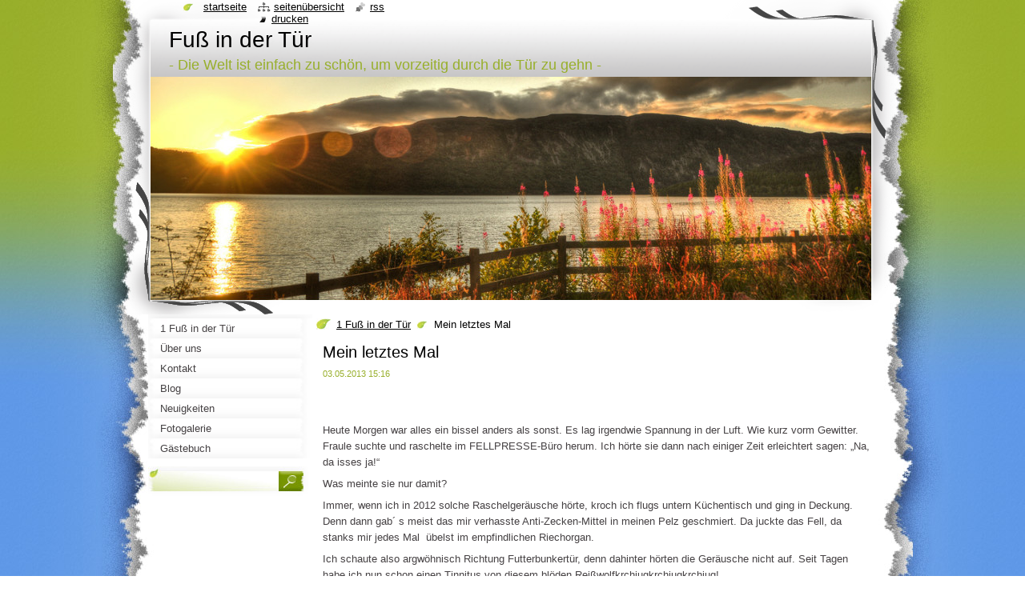

--- FILE ---
content_type: text/html; charset=UTF-8
request_url: https://www.1-fuss-in-der-tuer.de/news/mein-letztes-mal/
body_size: 10865
content:
<!--[if lte IE 9]><!DOCTYPE HTML PUBLIC "-//W3C//DTD HTML 4.01 Transitional//EN" "https://www.w3.org/TR/html4/loose.dtd"><![endif]-->
<!DOCTYPE html>
<!--[if IE]><html class="ie" lang="de"><![endif]-->
<!--[if gt IE 9]><!--> 
<html lang="de">
<!--<![endif]-->
  <head>
    <!--[if lt IE 8]><meta http-equiv="X-UA-Compatible" content="IE=EmulateIE7"><![endif]--><!--[if IE 8]><meta http-equiv="X-UA-Compatible" content="IE=EmulateIE8"><![endif]--><!--[if IE 9]><meta http-equiv="X-UA-Compatible" content="IE=EmulateIE9"><![endif]-->
    <base href="https://www.1-fuss-in-der-tuer.de/">
  <meta charset="utf-8">
  <meta name="description" content="">
  <meta name="keywords" content="">
  <meta name="generator" content="Webnode">
  <meta name="apple-mobile-web-app-capable" content="yes">
  <meta name="apple-mobile-web-app-status-bar-style" content="black">
  <meta name="format-detection" content="telephone=no">
    <link rel="icon" type="image/svg+xml" href="/favicon.svg" sizes="any">  <link rel="icon" type="image/svg+xml" href="/favicon16.svg" sizes="16x16">  <link rel="icon" href="/favicon.ico"><link rel="canonical" href="https://www.1-fuss-in-der-tuer.de/news/mein-letztes-mal/">
<script type="text/javascript">(function(i,s,o,g,r,a,m){i['GoogleAnalyticsObject']=r;i[r]=i[r]||function(){
			(i[r].q=i[r].q||[]).push(arguments)},i[r].l=1*new Date();a=s.createElement(o),
			m=s.getElementsByTagName(o)[0];a.async=1;a.src=g;m.parentNode.insertBefore(a,m)
			})(window,document,'script','//www.google-analytics.com/analytics.js','ga');ga('create', 'UA-797705-6', 'auto',{"name":"wnd_header"});ga('wnd_header.set', 'dimension1', 'W1');ga('wnd_header.set', 'anonymizeIp', true);ga('wnd_header.send', 'pageview');var pageTrackerAllTrackEvent=function(category,action,opt_label,opt_value){ga('send', 'event', category, action, opt_label, opt_value)};</script>
  <link rel="alternate" type="application/rss+xml" href="http://fus-in-der-tur8.webnode.com/rss/all.xml" title="">
<!--[if lte IE 9]><style type="text/css">.cke_skin_webnode iframe {vertical-align: baseline !important;}</style><![endif]-->
    <title>Mein letztes Mal :: Fuß in der Tür</title>
    <meta name="robots" content="index, follow">
    <meta name="googlebot" content="index, follow">   
    <link href="https://d11bh4d8fhuq47.cloudfront.net/_system/skins/v8/50000794/css/style.css" rel="stylesheet" type="text/css" media="screen,projection,handheld,tv">
    <link href="https://d11bh4d8fhuq47.cloudfront.net/_system/skins/v8/50000794/css/print.css" rel="stylesheet" type="text/css" media="print">
    <script type="text/javascript" src="https://d11bh4d8fhuq47.cloudfront.net/_system/skins/v8/50000794/js/functions.js"></script>
    <!--[if IE]>
			<script type="text/javascript" src="https://d11bh4d8fhuq47.cloudfront.net/_system/skins/v8/50000794/js/functions-ie.js"></script>
		<![endif]-->
    <!--[if IE 6]>
      <script type="text/javascript" src="https://d11bh4d8fhuq47.cloudfront.net/_system/skins/v8/50000794/js/png.js"></script>
			<script type="text/javascript">
        DD_belatedPNG.fix('#header, .homepage a, .print a, .sitemap a, .rss a, li');
        DD_belatedPNG.fixPNG('#header, .homepage a, .print a, .sitemap a, .rss a, li');
      </script> 
    <![endif]--> 
  
				<script type="text/javascript">
				/* <![CDATA[ */
					
					if (typeof(RS_CFG) == 'undefined') RS_CFG = new Array();
					RS_CFG['staticServers'] = new Array('https://d11bh4d8fhuq47.cloudfront.net/');
					RS_CFG['skinServers'] = new Array('https://d11bh4d8fhuq47.cloudfront.net/');
					RS_CFG['filesPath'] = 'https://www.1-fuss-in-der-tuer.de/_files/';
					RS_CFG['filesAWSS3Path'] = 'https://65f3a84568.cbaul-cdnwnd.com/1a6082e569eb6e35b0f598cb1916311e/';
					RS_CFG['lbClose'] = 'Schließen';
					RS_CFG['skin'] = 'default';
					if (!RS_CFG['labels']) RS_CFG['labels'] = new Array();
					RS_CFG['systemName'] = 'Webnode';
						
					RS_CFG['responsiveLayout'] = 0;
					RS_CFG['mobileDevice'] = 0;
					RS_CFG['labels']['copyPasteSource'] = 'Mehr Infos:';
					
				/* ]]> */
				</script><style type="text/css">/* <![CDATA[ */#ip0bon13 {position: absolute;font-size: 13px !important;font-family: "Arial", helvetica, sans-serif !important;white-space: nowrap;z-index: 2147483647;-webkit-user-select: none;-khtml-user-select: none;-moz-user-select: none;-o-user-select: none;user-select: none;}#el9j2692m63k {position: relative;top: -14px;}* html #el9j2692m63k { top: -11px; }#el9j2692m63k a { text-decoration: none !important; }#el9j2692m63k a:hover { text-decoration: underline !important; }#a4h8kg3w {z-index: 2147483647;display: inline-block !important;font-size: 16px;padding: 7px 59px 9px 59px;background: transparent url(https://d11bh4d8fhuq47.cloudfront.net/img/footer/footerButtonWebnodeHover.png?ph=65f3a84568) top left no-repeat;height: 18px;cursor: pointer;}* html #a4h8kg3w { height: 36px; }#a4h8kg3w:hover { background: url(https://d11bh4d8fhuq47.cloudfront.net/img/footer/footerButtonWebnode.png?ph=65f3a84568) top left no-repeat; }#dpsk9tv19167c { display: none; }#flq240i15e {z-index: 3000;text-align: left !important;position: absolute;height: 88px;font-size: 13px !important;color: #ffffff !important;font-family: "Arial", helvetica, sans-serif !important;overflow: hidden;cursor: pointer;}#flq240i15e a {color: #ffffff !important;}#g5aec10g4d {color: #36322D !important;text-decoration: none !important;font-weight: bold !important;float: right;height: 31px;position: absolute;top: 19px;right: 15px;cursor: pointer;}#apejjr24jejie0 { float: right; padding-right: 27px; display: block; line-height: 31px; height: 31px; background: url(https://d11bh4d8fhuq47.cloudfront.net/img/footer/footerButton.png?ph=65f3a84568) top right no-repeat; white-space: nowrap; }#g6p6l3c17omjp { position: relative; left: 1px; float: left; display: block; width: 15px; height: 31px; background: url(https://d11bh4d8fhuq47.cloudfront.net/img/footer/footerButton.png?ph=65f3a84568) top left no-repeat; }#g5aec10g4d:hover { color: #36322D !important; text-decoration: none !important; }#g5aec10g4d:hover #apejjr24jejie0 { background: url(https://d11bh4d8fhuq47.cloudfront.net/img/footer/footerButtonHover.png?ph=65f3a84568) top right no-repeat; }#g5aec10g4d:hover #g6p6l3c17omjp { background: url(https://d11bh4d8fhuq47.cloudfront.net/img/footer/footerButtonHover.png?ph=65f3a84568) top left no-repeat; }#cmm0n3c5dolri {padding-right: 11px;padding-right: 11px;float: right;height: 60px;padding-top: 18px;background: url(https://d11bh4d8fhuq47.cloudfront.net/img/footer/footerBubble.png?ph=65f3a84568) top right no-repeat;}#g866068a37c {float: left;width: 18px;height: 78px;background: url(https://d11bh4d8fhuq47.cloudfront.net/img/footer/footerBubble.png?ph=65f3a84568) top left no-repeat;}* html #a4h8kg3w { filter: progid:DXImageTransform.Microsoft.AlphaImageLoader(src='https://d11bh4d8fhuq47.cloudfront.net/img/footer/footerButtonWebnode.png?ph=65f3a84568'); background: transparent; }* html #a4h8kg3w:hover { filter: progid:DXImageTransform.Microsoft.AlphaImageLoader(src='https://d11bh4d8fhuq47.cloudfront.net/img/footer/footerButtonWebnodeHover.png?ph=65f3a84568'); background: transparent; }* html #cmm0n3c5dolri { height: 78px; background-image: url(https://d11bh4d8fhuq47.cloudfront.net/img/footer/footerBubbleIE6.png?ph=65f3a84568);  }* html #g866068a37c { background-image: url(https://d11bh4d8fhuq47.cloudfront.net/img/footer/footerBubbleIE6.png?ph=65f3a84568);  }* html #apejjr24jejie0 { background-image: url(https://d11bh4d8fhuq47.cloudfront.net/img/footer/footerButtonIE6.png?ph=65f3a84568); }* html #g6p6l3c17omjp { background-image: url(https://d11bh4d8fhuq47.cloudfront.net/img/footer/footerButtonIE6.png?ph=65f3a84568); }* html #g5aec10g4d:hover #rbcGrSigTryButtonRight { background-image: url(https://d11bh4d8fhuq47.cloudfront.net/img/footer/footerButtonHoverIE6.png?ph=65f3a84568);  }* html #g5aec10g4d:hover #rbcGrSigTryButtonLeft { background-image: url(https://d11bh4d8fhuq47.cloudfront.net/img/footer/footerButtonHoverIE6.png?ph=65f3a84568);  }/* ]]> */</style><script type="text/javascript" src="https://d11bh4d8fhuq47.cloudfront.net/_system/client/js/compressed/frontend.package.1-3-108.js?ph=65f3a84568"></script><style type="text/css"></style></head>
  <body>    <div id="body_bg"><div id="body_bg2">
      <div id="site_bg">
        <div id="site">
        
          <!-- HEADER -->
          <div id="header">
            <div id="logozone">               
              <div id="logo"><a href="home/" title="Zur Startseite"><span id="rbcSystemIdentifierLogo">Fuß in der Tür</span></a></div>          
              <p id="moto"><span id="rbcCompanySlogan" class="rbcNoStyleSpan">-  Die Welt ist einfach zu schön, um vorzeitig durch die Tür zu gehn -</span></p>
            </div>    
            <div id="illustration">                            
              <img src="https://65f3a84568.cbaul-cdnwnd.com/1a6082e569eb6e35b0f598cb1916311e/200000028-3ab7c3bb08/50000000.jpg?ph=65f3a84568" width="900" height="279" alt="">            </div>         
          </div>
          <!-- /HEADER -->
          
          <div class="cleaner"><!-- / --></div>
          
          <!-- MAIN -->
          <div id="mainWide">
            
            <!-- CONTENT -->
            <div id="content">
                          
              <!-- NAVIGATOR -->
              <div id="pageNavigator" class="rbcContentBlock">                        <div id="navigator">           <a class="navFirstPage" href="/home/">1 Fuß in der Tür</a>      <span><span> &gt; </span></span>          <span id="navCurrentPage">Mein letztes Mal</span>                 </div>            <div class="cleaner"><!-- / --></div>              </div>              <!-- /NAVIGATOR -->
              
              <div class="cleaner"><!-- / --></div>
              
              

		
		
		  <div class="box">
        <div class="boxTitle"><h1>Mein letztes Mal</h1></div>
        <div class="boxContent">
          <div class="contentBox"> 
        
            <div class="articleTime"><ins>03.05.2013 15:16</ins></div>
  		      					 
            <div class="articleDetail">    
              									
              <p>&nbsp;</p>
<p>&nbsp;</p>
<p>Heute Morgen war alles ein bissel anders als sonst. Es lag irgendwie Spannung in der Luft. Wie kurz vorm Gewitter. Fraule suchte und raschelte im FELLPRESSE-Büro herum. Ich hörte sie dann nach einiger Zeit erleichtert sagen: „Na, da isses ja!“</p>
<p>Was meinte sie nur damit?</p>
<p>Immer, wenn ich in 2012 solche Raschelgeräusche hörte, kroch ich flugs untern Küchentisch und ging in Deckung. Denn dann gab´ s meist das mir verhasste Anti-Zecken-Mittel in meinen Pelz geschmiert. Da juckte das Fell, da stanks mir jedes Mal &nbsp;übelst im empfindlichen Riechorgan.</p>
<p>Ich schaute also argwöhnisch Richtung Futterbunkertür, denn dahinter hörten die Geräusche nicht auf. Seit Tagen habe ich nun schon einen Tinnitus von diesem blöden Reißwolfkrchjugkrchjugkrchjug!</p>
<p>&nbsp;</p>
<p>Nun schnappte mein Fraule&nbsp; auch noch ihren Wander-Rucksack!</p>
<p>Aus Angst, sie könnte mich allein zuhause zurücklassen, beobachtete ich sie auf Schritt und Tritt.</p>
<p>&nbsp;</p>
<p>Und dann ging´ s los. Mit mir. Mit dem Wandern. Ich hatte beobachtet, wie Fraule Proviant für mich samt Wasserflasche einpackte. Das versprach mir, eine herrliche Wandertour zu werden.</p>
<p>Ob wir wieder in den Wildpark stromern würden?</p>
<p>Oder woanders hin? Alle Zielobjekte waren mir recht; Wald und Flur … egal wo, egal wie trocken oder schlammig … einfach unter freiem Himmel! Juchhu! Juchei! Hauptsache FREI!</p>
<p>&nbsp;</p>
<p>Nur dieses Mal machte sie nach einem seeehr kurzen Waldweggang flugs die Leine an mein Geschirr … ??</p>
<p>&nbsp;„He, Fraule, ich will weiter schnüffeln! Leine loohoos!! Wo willste denn hin mit mir?“</p>
<p>&nbsp;</p>
<p>Fraule bog nun zielstrebig in eine Richtung, die mir irgendwie bekannt vorkam.</p>
<p>Das letzte Mal, als ich diesen Weg langtigerte, war noch meine Antje, äh mein Fraule Nr.1 dabei.</p>
<p>Mir schwante Schlimmes!</p>
<p>Denn auf dieser Tour roch es immer so sehr nach kranker Hundepipi … und Angst.</p>
<p>Und dann war doch da auch noch die Sache mit dem Hoden-KLAU! … Mal überlegen … Wo ich heut noch nicht weis, wie der Weißkittel DAS gemacht hat!</p>
<p>Ich wurde damals plötzlich seeehr müde und als ich aufwachte, waren meine beiden Fraules nicht gleich bei mir. Und unten rum fehlte etwas! Diebesbande!!</p>
<p>Dann war da zwar ne liebe Tierarzthelferin, die mich streichelte, aber der böse Eierdieb in Weiß, der stank mir mächtig! Grrrr!</p>
<p>OWEIA!</p>
<p>Ich sage nur Tierar(sch)zt!!!</p>
<p>Nun gut, ich schlich also mehr als ich ging erstmal weiter. Auch stieg ich dann die Treppen zur Praxis noch brav hoch. Derweil überlegend, was sie mir wohl heute noch wegmausen könnten.</p>
<p>Als mir nüscht einfiel (denn alles an Körperteilen, was ich noch habe, brauche ich ja schließlich dringenst) schüttelte ich mich kurz. Schaute mich im Warteraum um, der gähnend leer war. Nur an der Decke hingen ein paar tote Vögel und bunte Katzen grinsten mich schadenfroh, aber bereits platt gedrückt von der Wand an.</p>
<p>&nbsp;</p>
<p>Und schon rief meine Lieblingstierarzthelferin nach mir.</p>
<p>„ Jaahaa, ich kommmmme!“</p>
<p>&nbsp;FREIWILLIG rannte ich der grün bekittelten Hundenärrin hinterher und hopste ruff auf die Waage, die nur kurz ausschlug. Lob! Für IDEAL-Gewicht!! 2 fette Leckerli dafür in s Maul gestopft bekommen. Hach, die Welt kann so schön sein!</p>
<p>&nbsp;</p>
<p>Na ja, sie war nur solange schön, bis der Tierar(sch)zt ins Sprechzimmer stiefelte.</p>
<p>Sofort versuchte ich das Zimmer durch die sich durch einen Besucher grad öffnende Tür zu verlassen, aber Fraule packte mich blitzartig am Geschirr!</p>
<p>Sch …, dachte ich, das war´ s jetzt. Vorbei mit dem Leben. Jetzt stellt der Doc irgend etwas mit mir an, was ich ihm seeehr übel nehmen werde.</p>
<p>Gerade war ich so am Überlegen, wie ich mich am besten erwehren könnte, da schnappte mich mein Fraule ganz liebevoll am Köpfchen, drückte mich gaaanz fest an sich und redete mir was Schönes in Ohr (was, das verrate ich euch nicht!).</p>
<p>Und schon war´ s geschehen. Ein lächerlich! kleiner Pikser … ich kam nicht mal richtig dazu, zusammenzuzucken.</p>
<p>Die Leckerlis vom Tierar(sch)zt habe ich selbstverständlich abgelehnt! Lass mich doch nicht von dem bestechen!</p>
<p>&nbsp;</p>
<p>Freudig Schwanz wedelnd (ich) marschierten wir dann Richtung Heimat! Laufend schaute ich mein Fraule von der Seite an. Ob sie stolz auf mich war/ist?</p>
<p>Sie guckte mich lächelnd, aber mit Tränen in den Augen (?) an und schob mir ein paar Käsewürfel ins Sabber-Maul.</p>
<p>Juchhei, sooo schön ist das Leben!</p>
<p>&nbsp;</p>
<p>Und gleeeiiiich kommt ja auch die Stelle, wo wir noch zu dritt im letzten Jahr nach dem Tierarztbesuch auf die Hundewiese am Küchenholz gegangen sind. Fraule Antje hatte mein Lieblings-Zerr-Spielzeug mitgenommen und dann mit mir wie blöde rumgerauft.</p>
<p>&nbsp;</p>
<p>Als wir genau am Abzweig zu dieser Spielwiese ankamen, lief Fraule einfach weiter!</p>
<p>„NEIN, HIER! Stopp! Ich will SPIELEN, wie letztes Jahr!“</p>
<p>Da Anna nicht prompt reagierte, musste <em>ich</em> es tun. Bremsen! Ich stand also wie ein Ziegenbock&nbsp; an der langen Leine. Bis sie es begriff und einen Schlenker zur Hundewiese machte. Juchhu! Sie hat´ s! Let´s have fun!</p>
<p>&nbsp;</p>
<p>Auf der Rumtollwiese angekommen konnte ich leider nirgendwo einen Spielkameraden erspähen. Fraule hatte natürlich das Apportle vergessen. Das wäre Fraule Antje NIE passiert!</p>
<p>So hoppelten wir beide spielzeuglos übern Rasen und ich markierte dafür um so gründlicher das Terrain.</p>
<p>Den sicher vollen Futternapp zuhause &nbsp;vorm geistigen Auge verzieh ich meiner Anna heute alles!</p>
<p>&nbsp;</p>
<p>Hach, wie ist die Welt schön!!! Man muss sie nur mit allen Sinnen riechen und sehn!!!</p>
<p><img alt="" src="https://65f3a84568.cbaul-cdnwnd.com/1a6082e569eb6e35b0f598cb1916311e/200000268-c0eddc2e1f/03.05.13Tierarzt 001.JPG" style="width: 580px; height: 435px;"><img alt="" src="https://65f3a84568.cbaul-cdnwnd.com/1a6082e569eb6e35b0f598cb1916311e/200000299-7129d731df/03.05.13Tierarzt 002.JPG" style="width: 580px; height: 435px;"></p>
<p>&nbsp;</p>
      								      		
              					
              <div class="cleaner"><!-- / --></div>
              
              
              					
              <div class="cleaner"><!-- / --></div>
              
              <div class="rbcBookmarks"><div id="rbcBookmarks200000368"></div></div>
		<script type="text/javascript">
			/* <![CDATA[ */
			Event.observe(window, 'load', function(){
				var bookmarks = '<div style=\"float:left;\"><div style=\"float:left;\"><iframe src=\"//www.facebook.com/plugins/like.php?href=https://www.1-fuss-in-der-tuer.de/news/mein-letztes-mal/&amp;send=false&amp;layout=button_count&amp;width=155&amp;show_faces=false&amp;action=like&amp;colorscheme=light&amp;font&amp;height=21&amp;appId=397846014145828&amp;locale=de_DE\" scrolling=\"no\" frameborder=\"0\" style=\"border:none; overflow:hidden; width:155px; height:21px; position:relative; top:1px;\" allowtransparency=\"true\"></iframe></div><div style=\"float:left;\"><a href=\"https://twitter.com/share\" class=\"twitter-share-button\" data-count=\"horizontal\" data-via=\"webnode\" data-lang=\"de\">Twittern</a></div><script type=\"text/javascript\">(function() {var po = document.createElement(\'script\'); po.type = \'text/javascript\'; po.async = true;po.src = \'//platform.twitter.com/widgets.js\';var s = document.getElementsByTagName(\'script\')[0]; s.parentNode.insertBefore(po, s);})();'+'<'+'/scr'+'ipt></div> <div class=\"addthis_toolbox addthis_default_style\" style=\"float:left;\"><a class=\"addthis_counter addthis_pill_style\"></a></div> <script type=\"text/javascript\">(function() {var po = document.createElement(\'script\'); po.type = \'text/javascript\'; po.async = true;po.src = \'https://s7.addthis.com/js/250/addthis_widget.js#pubid=webnode\';var s = document.getElementsByTagName(\'script\')[0]; s.parentNode.insertBefore(po, s);})();'+'<'+'/scr'+'ipt><div style=\"clear:both;\"></div>';
				$('rbcBookmarks200000368').innerHTML = bookmarks;
				bookmarks.evalScripts();
			});
			/* ]]> */
		</script>
		      
                        
              <div class="cleaner"><!-- / --></div>  			
              
              <div class="back"><a href="archive/news/">Zurück</a></div>
                      
            </div>
        
          </div>
        </div>
      </div>
      
			
		
		  <div class="cleaner"><!-- / --></div>

		           
              
            </div>
            <!-- /CONTENT -->
            
            <!-- SIDEBAR -->
            <div id="sidebar">
            
              <!-- MENU -->  
              


      <div id="menuzone">

		<ul class="menu">
	<li class="first">
  
      <a href="/home/">
    
      <span>1 Fuß in der Tür</span>
      
  </a>
  
  </li>
	<li>
  
      <a href="/uber-uns/">
    
      <span>Über uns</span>
      
  </a>
  
  </li>
	<li>
  
      <a href="/kontakt/">
    
      <span>Kontakt</span>
      
  </a>
  
  </li>
	<li>
  
      <a href="/blog/">
    
      <span>Blog</span>
      
  </a>
  
  </li>
	<li>
  
      <a href="/neuigkeiten/">
    
      <span>Neuigkeiten</span>
      
  </a>
  
  </li>
	<li>
  
      <a href="/fotogalerie/">
    
      <span>Fotogalerie</span>
      
  </a>
  
  </li>
	<li class="last">
  
      <a href="/gastebuch/">
    
      <span>Gästebuch</span>
      
  </a>
  
  </li>
</ul>

      </div>

					    
              <!-- /MENU -->
              
              <div class="cleaner"><!-- / --></div>
              
              <!-- SEARCH -->
              
        
      <div id="searchBox">

		<form action="/search/" method="get" id="fulltextSearch">

      	<label for="fulltextSearchText">Durchsuchen</label>
        <div class="cleaner"><!-- / --></div>            		    
        <input type="text" name="text" id="fulltextSearchText">
        <button type="submit" id="fulltextSubmit"><span class="hidden">Suchen</span></button>

		</form>


      </div>
      
      <div class="cleaner"><!-- / --></div>

		 
              <!-- /SEARCH -->
              
              <div class="cleaner"><!-- / --></div>
              
              <!-- CONTACT -->
              			          
              <!-- /CONTACT --> 
              
              <div class="cleaner"><!-- / --></div>       
              
                      
                    
                              
            </div>
            <!-- /SIDEBAR -->
            
            <hr class="cleaner">
            
          </div>
          <!-- /MAIN -->
          
          <div class="cleaner"><!-- / --></div>
          
          <!-- QUICK LINKS -->
          <table id="quickLinks">
            <tr><td>
              <div id="links">
                <p>
                  <span class="homepage"><a href="home/" title="Zur Startseite">Startseite</a></span>
                  <span class="separator"> | </span>
                  <span class="sitemap"><a href="/sitemap/" title="Zur Seitenübersicht">Seitenübersicht</a></span>
                  <span class="separator"> | </span>
                  <span class="rss"><a href="/rss/" title="RSS-Feeds">RSS</a></span>
                  <span class="separator"> | </span>
                  <span class="print"><a href="#" onclick="window.print(); return false;" title="Seite drucken">Drucken</a></span>
                 </p>  
              </div>
            </td><td>
              <div class="lang">               
                <div id="languageSelect"></div>			                			            
              </div>
            </td></tr>
          </table>
          <!-- /QUICK LINKS -->
          
          <!-- FOOTER -->
          <div id="footer">
            <div id="footerContent">
              <div id="footerLeft"><span id="rbcFooterText" class="rbcNoStyleSpan">© 2013 Alle Rechte vorbehalten.</span></div>            
              <div id="footerRight"><span class="rbcSignatureText"><a href="https://de.webnode.com?utm_source=text&amp;utm_medium=footer&amp;utm_campaign=free1" rel="nofollow">Erstellen Sie Ihre Website gratis!</a><a id="a4h8kg3w" href="https://de.webnode.com?utm_source=button&amp;utm_medium=footer&amp;utm_campaign=free1" rel="nofollow"><span id="dpsk9tv19167c">Webnode</span></a></span></div> 
            </div>
          </div>          
          <!-- /FOOTER -->
        
        </div>
      </div>
    </div></div>
    
    <script type="text/javascript">
		/* <![CDATA[ */

			RubicusFrontendIns.addObserver
			({

				onContentChange: function ()
        {
          RubicusFrontendIns.faqInit('faq', 'answerBlock');
          setContentSize();
        },

				onStartSlideshow: function()
				{
					$('slideshowControl').innerHTML	= '<span>Anhalten<'+'/span>';
					$('slideshowControl').title			= 'Diashow anhalten';
					$('slideshowControl').onclick		= RubicusFrontendIns.stopSlideshow.bind(RubicusFrontendIns);
				},

				onStopSlideshow: function()
				{
					$('slideshowControl').innerHTML	= '<span>Diashow<'+'/span>';
					$('slideshowControl').title			= 'Diashow starten';
					$('slideshowControl').onclick		= RubicusFrontendIns.startSlideshow.bind(RubicusFrontendIns);
				},

				onShowImage: function()
				{
					if (RubicusFrontendIns.isSlideshowMode())
					{
						$('slideshowControl').innerHTML	= '<span>Anhalten<'+'/span>';
						$('slideshowControl').title			= 'Diashow anhalten';
						$('slideshowControl').onclick		= RubicusFrontendIns.stopSlideshow.bind(RubicusFrontendIns);
					}
				}

			 });
			 
			  if (!$('detailScript'))
        {
          window.onload = setContentSize;
        } 	
        
        document.body.onresize = setContentSize;
			  window.onresize = setContentSize;

			  RubicusFrontendIns.faqInit('faq', 'answerBlock');

			  RubicusFrontendIns.addFileToPreload('https://d11bh4d8fhuq47.cloudfront.net/_system/skins/v8/50000794/img/loading.gif');
			  
			  RubicusFrontendIns.addFileToPreload('https://d11bh4d8fhuq47.cloudfront.net/_system/skins/v8/50000794/img/search_btn_hover.jpg');
			  RubicusFrontendIns.addFileToPreload('https://d11bh4d8fhuq47.cloudfront.net/_system/skins/v8/50000794/img/menu_hover.jpg');
			  RubicusFrontendIns.addFileToPreload('https://d11bh4d8fhuq47.cloudfront.net/_system/skins/v8/50000794/img/submenu_hover.jpg');
			  RubicusFrontendIns.addFileToPreload('https://d11bh4d8fhuq47.cloudfront.net/_system/skins/v8/50000794/img/submenu2_hover.jpg');
			  RubicusFrontendIns.addFileToPreload('https://d11bh4d8fhuq47.cloudfront.net/_system/skins/v8/50000794/img/submit_hover.jpg');
			  
			  RubicusFrontendIns.addFileToPreload('https://d11bh4d8fhuq47.cloudfront.net/_system/skins/v8/50000794/img/photo118_hover.jpg');
			  RubicusFrontendIns.addFileToPreload('https://d11bh4d8fhuq47.cloudfront.net/_system/skins/v8/50000794/img/photo200_hover.jpg');
			  RubicusFrontendIns.addFileToPreload('https://d11bh4d8fhuq47.cloudfront.net/_system/skins/v8/50000794/img/product_img_hover.jpg');
			  
  		/* ]]> */
  	</script>
  <div id="rbcFooterHtml"></div><div style="display: none;" id="ip0bon13"><span id="el9j2692m63k">&nbsp;</span></div><div id="flq240i15e" style="display: none;"><a href="https://de.webnode.com?utm_source=window&amp;utm_medium=footer&amp;utm_campaign=free1" rel="nofollow"><div id="g866068a37c"><!-- / --></div><div id="cmm0n3c5dolri"><div><strong id="j35gbc3682">Ihre eigene kostenlose Website!</strong><br /><span id="fcfcbf55p">Ihre moderne Website in 5 Minuten</span></div><span id="g5aec10g4d"><span id="g6p6l3c17omjp"><!-- / --></span><span id="apejjr24jejie0">Ausprobieren</span></span></div></a></div><script type="text/javascript">/* <![CDATA[ */var f578qev2m = {sig: $('ip0bon13'),prefix: $('el9j2692m63k'),btn : $('a4h8kg3w'),win : $('flq240i15e'),winLeft : $('g866068a37c'),winLeftT : $('db41plh1'),winLeftB : $('ekt1d51qeru'),winRght : $('cmm0n3c5dolri'),winRghtT : $('a05d9def37b'),winRghtB : $('ho7bsqaj8'),tryBtn : $('g5aec10g4d'),tryLeft : $('g6p6l3c17omjp'),tryRght : $('apejjr24jejie0'),text : $('fcfcbf55p'),title : $('j35gbc3682')};f578qev2m.sig.appendChild(f578qev2m.btn);var h870g7e3wiw=0,b4g03q1hd7=0,ibd925dc12gb3e94=0,iiyvf6t20b82,fc7d7b9a7=$$('.rbcSignatureText')[0],eb366sk15iu=false,g2pmdqc2gm;function eqb0slk5e(){if (!eb366sk15iu && pageTrackerAllTrackEvent){pageTrackerAllTrackEvent('Signature','Window show - web',f578qev2m.sig.getElementsByTagName('a')[0].innerHTML);eb366sk15iu=true;}f578qev2m.win.show();ibd925dc12gb3e94=f578qev2m.tryLeft.offsetWidth+f578qev2m.tryRght.offsetWidth+1;f578qev2m.tryBtn.style.width=parseInt(ibd925dc12gb3e94)+'px';f578qev2m.text.parentNode.style.width = '';f578qev2m.winRght.style.width=parseInt(20+ibd925dc12gb3e94+Math.max(f578qev2m.text.offsetWidth,f578qev2m.title.offsetWidth))+'px';f578qev2m.win.style.width=parseInt(f578qev2m.winLeft.offsetWidth+f578qev2m.winRght.offsetWidth)+'px';var wl=f578qev2m.sig.offsetLeft+f578qev2m.btn.offsetLeft+f578qev2m.btn.offsetWidth-f578qev2m.win.offsetWidth+12;if (wl<10){wl=10;}f578qev2m.win.style.left=parseInt(wl)+'px';f578qev2m.win.style.top=parseInt(b4g03q1hd7-f578qev2m.win.offsetHeight)+'px';clearTimeout(iiyvf6t20b82);}function a4t80gea(){iiyvf6t20b82=setTimeout('f578qev2m.win.hide()',1000);}function bld3c5c106c(){var ph = RubicusFrontendIns.photoDetailHandler.lightboxFixed?document.getElementsByTagName('body')[0].offsetHeight/2:RubicusFrontendIns.getPageSize().pageHeight;f578qev2m.sig.show();h870g7e3wiw=0;b4g03q1hd7=0;if (fc7d7b9a7&&fc7d7b9a7.offsetParent){var obj=fc7d7b9a7;do{h870g7e3wiw+=obj.offsetLeft;b4g03q1hd7+=obj.offsetTop;} while (obj = obj.offsetParent);}if ($('rbcFooterText')){f578qev2m.sig.style.color = $('rbcFooterText').getStyle('color');f578qev2m.sig.getElementsByTagName('a')[0].style.color = $('rbcFooterText').getStyle('color');}f578qev2m.sig.style.width=parseInt(f578qev2m.prefix.offsetWidth+f578qev2m.btn.offsetWidth)+'px';if (h870g7e3wiw<0||h870g7e3wiw>document.body.offsetWidth){h870g7e3wiw=(document.body.offsetWidth-f578qev2m.sig.offsetWidth)/2;}if (h870g7e3wiw>(document.body.offsetWidth*0.55)){f578qev2m.sig.style.left=parseInt(h870g7e3wiw+(fc7d7b9a7?fc7d7b9a7.offsetWidth:0)-f578qev2m.sig.offsetWidth)+'px';}else{f578qev2m.sig.style.left=parseInt(h870g7e3wiw)+'px';}if (b4g03q1hd7<=0 || RubicusFrontendIns.photoDetailHandler.lightboxFixed){b4g03q1hd7=ph-5-f578qev2m.sig.offsetHeight;}f578qev2m.sig.style.top=parseInt(b4g03q1hd7-5)+'px';}function gd0e1g251k9k(){if (g2pmdqc2gm){clearTimeout(g2pmdqc2gm);}g2pmdqc2gm = setTimeout('bld3c5c106c()', 10);}Event.observe(window,'load',function(){if (f578qev2m.win&&f578qev2m.btn){if (fc7d7b9a7){if (fc7d7b9a7.getElementsByTagName("a").length > 0){f578qev2m.prefix.innerHTML = fc7d7b9a7.innerHTML + '&nbsp;';}else{f578qev2m.prefix.innerHTML = '<a href="https://de.webnode.com?utm_source=text&amp;utm_medium=footer&amp;utm_content=de-web-0&amp;utm_campaign=signature" rel="nofollow">'+fc7d7b9a7.innerHTML + '</a>&nbsp;';}fc7d7b9a7.style.visibility='hidden';}else{if (pageTrackerAllTrackEvent){pageTrackerAllTrackEvent('Signature','Missing rbcSignatureText','www.1-fuss-in-der-tuer.de');}}bld3c5c106c();setTimeout(bld3c5c106c, 500);setTimeout(bld3c5c106c, 1000);setTimeout(bld3c5c106c, 5000);Event.observe(f578qev2m.btn,'mouseover',eqb0slk5e);Event.observe(f578qev2m.win,'mouseover',eqb0slk5e);Event.observe(f578qev2m.btn,'mouseout',a4t80gea);Event.observe(f578qev2m.win,'mouseout',a4t80gea);Event.observe(f578qev2m.win,'click',function(){if (pageTrackerAllTrackEvent){pageTrackerAllTrackEvent('Signature','Window click - web','Ihre eigene kostenlose Website!',0);}document/*de0c350n*/.location.href='https://de.webnode.com?utm_source=window&utm_medium=footer&utm_content=de-web-0&utm_campaign=signature';});Event.observe(window, 'resize', gd0e1g251k9k);Event.observe(document.body, 'resize', gd0e1g251k9k);RubicusFrontendIns.addObserver({onResize: gd0e1g251k9k});RubicusFrontendIns.addObserver({onContentChange: gd0e1g251k9k});RubicusFrontendIns.addObserver({onLightboxUpdate: bld3c5c106c});Event.observe(f578qev2m.btn, 'click', function(){if (pageTrackerAllTrackEvent){pageTrackerAllTrackEvent('Signature','Button click - web',f578qev2m.sig.getElementsByTagName('a')[0].innerHTML);}});Event.observe(f578qev2m.tryBtn, 'click', function(){if (pageTrackerAllTrackEvent){pageTrackerAllTrackEvent('Signature','Try Button click - web','Ihre eigene kostenlose Website!',0);}});}});RubicusFrontendIns.addFileToPreload('https://d11bh4d8fhuq47.cloudfront.net/img/footer/footerButtonWebnode.png?ph=65f3a84568');RubicusFrontendIns.addFileToPreload('https://d11bh4d8fhuq47.cloudfront.net/img/footer/footerButton.png?ph=65f3a84568');RubicusFrontendIns.addFileToPreload('https://d11bh4d8fhuq47.cloudfront.net/img/footer/footerButtonHover.png?ph=65f3a84568');RubicusFrontendIns.addFileToPreload('https://d11bh4d8fhuq47.cloudfront.net/img/footer/footerBubble.png?ph=65f3a84568');if (Prototype.Browser.IE){RubicusFrontendIns.addFileToPreload('https://d11bh4d8fhuq47.cloudfront.net/img/footer/footerBubbleIE6.png?ph=65f3a84568');RubicusFrontendIns.addFileToPreload('https://d11bh4d8fhuq47.cloudfront.net/img/footer/footerButtonHoverIE6.png?ph=65f3a84568');}RubicusFrontendIns.copyLink = 'https://de.webnode.com';RS_CFG['labels']['copyPasteBackLink'] = 'Erstellen Sie Ihre eigene kostenlose Webseite:';/* ]]> */</script><script type="text/javascript">var keenTrackerCmsTrackEvent=function(id){if(typeof _jsTracker=="undefined" || !_jsTracker){return false;};try{var name=_keenEvents[id];var keenEvent={user:{u:_keenData.u,p:_keenData.p,lc:_keenData.lc,t:_keenData.t},action:{identifier:id,name:name,category:'cms',platform:'WND1',version:'2.1.157'},browser:{url:location.href,ua:navigator.userAgent,referer_url:document.referrer,resolution:screen.width+'x'+screen.height,ip:'23.21.225.190'}};_jsTracker.jsonpSubmit('PROD',keenEvent,function(err,res){});}catch(err){console.log(err)};};</script></body>
</html>